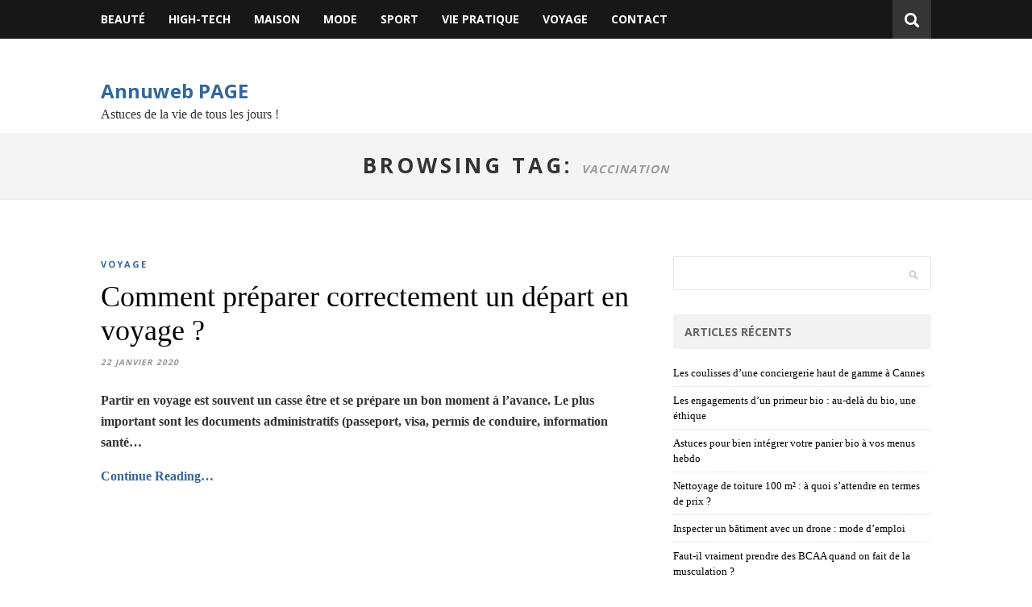

--- FILE ---
content_type: text/html; charset=UTF-8
request_url: https://www.annuwebpage.com/tag/vaccination/
body_size: 8044
content:
<!DOCTYPE html>
<html lang="fr-FR">

<head>

    <meta charset="UTF-8">
    <meta http-equiv="X-UA-Compatible" content="IE=edge">
    <meta name="viewport" content="width=device-width, initial-scale=1">
    <link rel="profile" href="http://gmpg.org/xfn/11" />
	<meta name="google-site-verification" content="z5auA4XubDtZD_PqSH6ogjoH29IKT2uJuvqYtJNzxdc" />
    <meta name='robots' content='index, follow, max-image-preview:large, max-snippet:-1, max-video-preview:-1' />
	<style>img:is([sizes="auto" i], [sizes^="auto," i]) { contain-intrinsic-size: 3000px 1500px }</style>
	
	<!-- This site is optimized with the Yoast SEO plugin v26.0 - https://yoast.com/wordpress/plugins/seo/ -->
	<title>vaccination Archives - Annuweb PAGE</title>
	<link rel="canonical" href="https://www.annuwebpage.com/tag/vaccination/" />
	<meta property="og:locale" content="fr_FR" />
	<meta property="og:type" content="article" />
	<meta property="og:title" content="vaccination Archives - Annuweb PAGE" />
	<meta property="og:url" content="https://www.annuwebpage.com/tag/vaccination/" />
	<meta property="og:site_name" content="Annuweb PAGE" />
	<meta name="twitter:card" content="summary_large_image" />
	<script type="application/ld+json" class="yoast-schema-graph">{"@context":"https://schema.org","@graph":[{"@type":"CollectionPage","@id":"https://www.annuwebpage.com/tag/vaccination/","url":"https://www.annuwebpage.com/tag/vaccination/","name":"vaccination Archives - Annuweb PAGE","isPartOf":{"@id":"https://www.annuwebpage.com/#website"},"primaryImageOfPage":{"@id":"https://www.annuwebpage.com/tag/vaccination/#primaryimage"},"image":{"@id":"https://www.annuwebpage.com/tag/vaccination/#primaryimage"},"thumbnailUrl":"https://www.annuwebpage.com/wp-content/uploads/2020/01/Valise-pas-chère-Avion.jpg","breadcrumb":{"@id":"https://www.annuwebpage.com/tag/vaccination/#breadcrumb"},"inLanguage":"fr-FR"},{"@type":"ImageObject","inLanguage":"fr-FR","@id":"https://www.annuwebpage.com/tag/vaccination/#primaryimage","url":"https://www.annuwebpage.com/wp-content/uploads/2020/01/Valise-pas-chère-Avion.jpg","contentUrl":"https://www.annuwebpage.com/wp-content/uploads/2020/01/Valise-pas-chère-Avion.jpg","width":1198,"height":546,"caption":"voyage"},{"@type":"BreadcrumbList","@id":"https://www.annuwebpage.com/tag/vaccination/#breadcrumb","itemListElement":[{"@type":"ListItem","position":1,"name":"Accueil","item":"https://www.annuwebpage.com/"},{"@type":"ListItem","position":2,"name":"vaccination"}]},{"@type":"WebSite","@id":"https://www.annuwebpage.com/#website","url":"https://www.annuwebpage.com/","name":"Annuweb PAGE","description":"Astuces de la vie de tous les jours !","potentialAction":[{"@type":"SearchAction","target":{"@type":"EntryPoint","urlTemplate":"https://www.annuwebpage.com/?s={search_term_string}"},"query-input":{"@type":"PropertyValueSpecification","valueRequired":true,"valueName":"search_term_string"}}],"inLanguage":"fr-FR"}]}</script>
	<!-- / Yoast SEO plugin. -->


<link rel='dns-prefetch' href='//fonts.googleapis.com' />
<link rel="alternate" type="application/rss+xml" title="Annuweb PAGE &raquo; Flux" href="https://www.annuwebpage.com/feed/" />
<link rel="alternate" type="application/rss+xml" title="Annuweb PAGE &raquo; Flux de l’étiquette vaccination" href="https://www.annuwebpage.com/tag/vaccination/feed/" />
<script type="text/javascript">
/* <![CDATA[ */
window._wpemojiSettings = {"baseUrl":"https:\/\/s.w.org\/images\/core\/emoji\/16.0.1\/72x72\/","ext":".png","svgUrl":"https:\/\/s.w.org\/images\/core\/emoji\/16.0.1\/svg\/","svgExt":".svg","source":{"concatemoji":"https:\/\/www.annuwebpage.com\/wp-includes\/js\/wp-emoji-release.min.js?ver=6.8.3"}};
/*! This file is auto-generated */
!function(s,n){var o,i,e;function c(e){try{var t={supportTests:e,timestamp:(new Date).valueOf()};sessionStorage.setItem(o,JSON.stringify(t))}catch(e){}}function p(e,t,n){e.clearRect(0,0,e.canvas.width,e.canvas.height),e.fillText(t,0,0);var t=new Uint32Array(e.getImageData(0,0,e.canvas.width,e.canvas.height).data),a=(e.clearRect(0,0,e.canvas.width,e.canvas.height),e.fillText(n,0,0),new Uint32Array(e.getImageData(0,0,e.canvas.width,e.canvas.height).data));return t.every(function(e,t){return e===a[t]})}function u(e,t){e.clearRect(0,0,e.canvas.width,e.canvas.height),e.fillText(t,0,0);for(var n=e.getImageData(16,16,1,1),a=0;a<n.data.length;a++)if(0!==n.data[a])return!1;return!0}function f(e,t,n,a){switch(t){case"flag":return n(e,"\ud83c\udff3\ufe0f\u200d\u26a7\ufe0f","\ud83c\udff3\ufe0f\u200b\u26a7\ufe0f")?!1:!n(e,"\ud83c\udde8\ud83c\uddf6","\ud83c\udde8\u200b\ud83c\uddf6")&&!n(e,"\ud83c\udff4\udb40\udc67\udb40\udc62\udb40\udc65\udb40\udc6e\udb40\udc67\udb40\udc7f","\ud83c\udff4\u200b\udb40\udc67\u200b\udb40\udc62\u200b\udb40\udc65\u200b\udb40\udc6e\u200b\udb40\udc67\u200b\udb40\udc7f");case"emoji":return!a(e,"\ud83e\udedf")}return!1}function g(e,t,n,a){var r="undefined"!=typeof WorkerGlobalScope&&self instanceof WorkerGlobalScope?new OffscreenCanvas(300,150):s.createElement("canvas"),o=r.getContext("2d",{willReadFrequently:!0}),i=(o.textBaseline="top",o.font="600 32px Arial",{});return e.forEach(function(e){i[e]=t(o,e,n,a)}),i}function t(e){var t=s.createElement("script");t.src=e,t.defer=!0,s.head.appendChild(t)}"undefined"!=typeof Promise&&(o="wpEmojiSettingsSupports",i=["flag","emoji"],n.supports={everything:!0,everythingExceptFlag:!0},e=new Promise(function(e){s.addEventListener("DOMContentLoaded",e,{once:!0})}),new Promise(function(t){var n=function(){try{var e=JSON.parse(sessionStorage.getItem(o));if("object"==typeof e&&"number"==typeof e.timestamp&&(new Date).valueOf()<e.timestamp+604800&&"object"==typeof e.supportTests)return e.supportTests}catch(e){}return null}();if(!n){if("undefined"!=typeof Worker&&"undefined"!=typeof OffscreenCanvas&&"undefined"!=typeof URL&&URL.createObjectURL&&"undefined"!=typeof Blob)try{var e="postMessage("+g.toString()+"("+[JSON.stringify(i),f.toString(),p.toString(),u.toString()].join(",")+"));",a=new Blob([e],{type:"text/javascript"}),r=new Worker(URL.createObjectURL(a),{name:"wpTestEmojiSupports"});return void(r.onmessage=function(e){c(n=e.data),r.terminate(),t(n)})}catch(e){}c(n=g(i,f,p,u))}t(n)}).then(function(e){for(var t in e)n.supports[t]=e[t],n.supports.everything=n.supports.everything&&n.supports[t],"flag"!==t&&(n.supports.everythingExceptFlag=n.supports.everythingExceptFlag&&n.supports[t]);n.supports.everythingExceptFlag=n.supports.everythingExceptFlag&&!n.supports.flag,n.DOMReady=!1,n.readyCallback=function(){n.DOMReady=!0}}).then(function(){return e}).then(function(){var e;n.supports.everything||(n.readyCallback(),(e=n.source||{}).concatemoji?t(e.concatemoji):e.wpemoji&&e.twemoji&&(t(e.twemoji),t(e.wpemoji)))}))}((window,document),window._wpemojiSettings);
/* ]]> */
</script>
<style id='wp-emoji-styles-inline-css' type='text/css'>

	img.wp-smiley, img.emoji {
		display: inline !important;
		border: none !important;
		box-shadow: none !important;
		height: 1em !important;
		width: 1em !important;
		margin: 0 0.07em !important;
		vertical-align: -0.1em !important;
		background: none !important;
		padding: 0 !important;
	}
</style>
<link rel='stylesheet' id='wp-block-library-css' href='https://www.annuwebpage.com/wp-includes/css/dist/block-library/style.min.css' type='text/css' media='all' />
<style id='classic-theme-styles-inline-css' type='text/css'>
/*! This file is auto-generated */
.wp-block-button__link{color:#fff;background-color:#32373c;border-radius:9999px;box-shadow:none;text-decoration:none;padding:calc(.667em + 2px) calc(1.333em + 2px);font-size:1.125em}.wp-block-file__button{background:#32373c;color:#fff;text-decoration:none}
</style>
<style id='global-styles-inline-css' type='text/css'>
:root{--wp--preset--aspect-ratio--square: 1;--wp--preset--aspect-ratio--4-3: 4/3;--wp--preset--aspect-ratio--3-4: 3/4;--wp--preset--aspect-ratio--3-2: 3/2;--wp--preset--aspect-ratio--2-3: 2/3;--wp--preset--aspect-ratio--16-9: 16/9;--wp--preset--aspect-ratio--9-16: 9/16;--wp--preset--color--black: #000000;--wp--preset--color--cyan-bluish-gray: #abb8c3;--wp--preset--color--white: #ffffff;--wp--preset--color--pale-pink: #f78da7;--wp--preset--color--vivid-red: #cf2e2e;--wp--preset--color--luminous-vivid-orange: #ff6900;--wp--preset--color--luminous-vivid-amber: #fcb900;--wp--preset--color--light-green-cyan: #7bdcb5;--wp--preset--color--vivid-green-cyan: #00d084;--wp--preset--color--pale-cyan-blue: #8ed1fc;--wp--preset--color--vivid-cyan-blue: #0693e3;--wp--preset--color--vivid-purple: #9b51e0;--wp--preset--gradient--vivid-cyan-blue-to-vivid-purple: linear-gradient(135deg,rgba(6,147,227,1) 0%,rgb(155,81,224) 100%);--wp--preset--gradient--light-green-cyan-to-vivid-green-cyan: linear-gradient(135deg,rgb(122,220,180) 0%,rgb(0,208,130) 100%);--wp--preset--gradient--luminous-vivid-amber-to-luminous-vivid-orange: linear-gradient(135deg,rgba(252,185,0,1) 0%,rgba(255,105,0,1) 100%);--wp--preset--gradient--luminous-vivid-orange-to-vivid-red: linear-gradient(135deg,rgba(255,105,0,1) 0%,rgb(207,46,46) 100%);--wp--preset--gradient--very-light-gray-to-cyan-bluish-gray: linear-gradient(135deg,rgb(238,238,238) 0%,rgb(169,184,195) 100%);--wp--preset--gradient--cool-to-warm-spectrum: linear-gradient(135deg,rgb(74,234,220) 0%,rgb(151,120,209) 20%,rgb(207,42,186) 40%,rgb(238,44,130) 60%,rgb(251,105,98) 80%,rgb(254,248,76) 100%);--wp--preset--gradient--blush-light-purple: linear-gradient(135deg,rgb(255,206,236) 0%,rgb(152,150,240) 100%);--wp--preset--gradient--blush-bordeaux: linear-gradient(135deg,rgb(254,205,165) 0%,rgb(254,45,45) 50%,rgb(107,0,62) 100%);--wp--preset--gradient--luminous-dusk: linear-gradient(135deg,rgb(255,203,112) 0%,rgb(199,81,192) 50%,rgb(65,88,208) 100%);--wp--preset--gradient--pale-ocean: linear-gradient(135deg,rgb(255,245,203) 0%,rgb(182,227,212) 50%,rgb(51,167,181) 100%);--wp--preset--gradient--electric-grass: linear-gradient(135deg,rgb(202,248,128) 0%,rgb(113,206,126) 100%);--wp--preset--gradient--midnight: linear-gradient(135deg,rgb(2,3,129) 0%,rgb(40,116,252) 100%);--wp--preset--font-size--small: 13px;--wp--preset--font-size--medium: 20px;--wp--preset--font-size--large: 36px;--wp--preset--font-size--x-large: 42px;--wp--preset--spacing--20: 0.44rem;--wp--preset--spacing--30: 0.67rem;--wp--preset--spacing--40: 1rem;--wp--preset--spacing--50: 1.5rem;--wp--preset--spacing--60: 2.25rem;--wp--preset--spacing--70: 3.38rem;--wp--preset--spacing--80: 5.06rem;--wp--preset--shadow--natural: 6px 6px 9px rgba(0, 0, 0, 0.2);--wp--preset--shadow--deep: 12px 12px 50px rgba(0, 0, 0, 0.4);--wp--preset--shadow--sharp: 6px 6px 0px rgba(0, 0, 0, 0.2);--wp--preset--shadow--outlined: 6px 6px 0px -3px rgba(255, 255, 255, 1), 6px 6px rgba(0, 0, 0, 1);--wp--preset--shadow--crisp: 6px 6px 0px rgba(0, 0, 0, 1);}:where(.is-layout-flex){gap: 0.5em;}:where(.is-layout-grid){gap: 0.5em;}body .is-layout-flex{display: flex;}.is-layout-flex{flex-wrap: wrap;align-items: center;}.is-layout-flex > :is(*, div){margin: 0;}body .is-layout-grid{display: grid;}.is-layout-grid > :is(*, div){margin: 0;}:where(.wp-block-columns.is-layout-flex){gap: 2em;}:where(.wp-block-columns.is-layout-grid){gap: 2em;}:where(.wp-block-post-template.is-layout-flex){gap: 1.25em;}:where(.wp-block-post-template.is-layout-grid){gap: 1.25em;}.has-black-color{color: var(--wp--preset--color--black) !important;}.has-cyan-bluish-gray-color{color: var(--wp--preset--color--cyan-bluish-gray) !important;}.has-white-color{color: var(--wp--preset--color--white) !important;}.has-pale-pink-color{color: var(--wp--preset--color--pale-pink) !important;}.has-vivid-red-color{color: var(--wp--preset--color--vivid-red) !important;}.has-luminous-vivid-orange-color{color: var(--wp--preset--color--luminous-vivid-orange) !important;}.has-luminous-vivid-amber-color{color: var(--wp--preset--color--luminous-vivid-amber) !important;}.has-light-green-cyan-color{color: var(--wp--preset--color--light-green-cyan) !important;}.has-vivid-green-cyan-color{color: var(--wp--preset--color--vivid-green-cyan) !important;}.has-pale-cyan-blue-color{color: var(--wp--preset--color--pale-cyan-blue) !important;}.has-vivid-cyan-blue-color{color: var(--wp--preset--color--vivid-cyan-blue) !important;}.has-vivid-purple-color{color: var(--wp--preset--color--vivid-purple) !important;}.has-black-background-color{background-color: var(--wp--preset--color--black) !important;}.has-cyan-bluish-gray-background-color{background-color: var(--wp--preset--color--cyan-bluish-gray) !important;}.has-white-background-color{background-color: var(--wp--preset--color--white) !important;}.has-pale-pink-background-color{background-color: var(--wp--preset--color--pale-pink) !important;}.has-vivid-red-background-color{background-color: var(--wp--preset--color--vivid-red) !important;}.has-luminous-vivid-orange-background-color{background-color: var(--wp--preset--color--luminous-vivid-orange) !important;}.has-luminous-vivid-amber-background-color{background-color: var(--wp--preset--color--luminous-vivid-amber) !important;}.has-light-green-cyan-background-color{background-color: var(--wp--preset--color--light-green-cyan) !important;}.has-vivid-green-cyan-background-color{background-color: var(--wp--preset--color--vivid-green-cyan) !important;}.has-pale-cyan-blue-background-color{background-color: var(--wp--preset--color--pale-cyan-blue) !important;}.has-vivid-cyan-blue-background-color{background-color: var(--wp--preset--color--vivid-cyan-blue) !important;}.has-vivid-purple-background-color{background-color: var(--wp--preset--color--vivid-purple) !important;}.has-black-border-color{border-color: var(--wp--preset--color--black) !important;}.has-cyan-bluish-gray-border-color{border-color: var(--wp--preset--color--cyan-bluish-gray) !important;}.has-white-border-color{border-color: var(--wp--preset--color--white) !important;}.has-pale-pink-border-color{border-color: var(--wp--preset--color--pale-pink) !important;}.has-vivid-red-border-color{border-color: var(--wp--preset--color--vivid-red) !important;}.has-luminous-vivid-orange-border-color{border-color: var(--wp--preset--color--luminous-vivid-orange) !important;}.has-luminous-vivid-amber-border-color{border-color: var(--wp--preset--color--luminous-vivid-amber) !important;}.has-light-green-cyan-border-color{border-color: var(--wp--preset--color--light-green-cyan) !important;}.has-vivid-green-cyan-border-color{border-color: var(--wp--preset--color--vivid-green-cyan) !important;}.has-pale-cyan-blue-border-color{border-color: var(--wp--preset--color--pale-cyan-blue) !important;}.has-vivid-cyan-blue-border-color{border-color: var(--wp--preset--color--vivid-cyan-blue) !important;}.has-vivid-purple-border-color{border-color: var(--wp--preset--color--vivid-purple) !important;}.has-vivid-cyan-blue-to-vivid-purple-gradient-background{background: var(--wp--preset--gradient--vivid-cyan-blue-to-vivid-purple) !important;}.has-light-green-cyan-to-vivid-green-cyan-gradient-background{background: var(--wp--preset--gradient--light-green-cyan-to-vivid-green-cyan) !important;}.has-luminous-vivid-amber-to-luminous-vivid-orange-gradient-background{background: var(--wp--preset--gradient--luminous-vivid-amber-to-luminous-vivid-orange) !important;}.has-luminous-vivid-orange-to-vivid-red-gradient-background{background: var(--wp--preset--gradient--luminous-vivid-orange-to-vivid-red) !important;}.has-very-light-gray-to-cyan-bluish-gray-gradient-background{background: var(--wp--preset--gradient--very-light-gray-to-cyan-bluish-gray) !important;}.has-cool-to-warm-spectrum-gradient-background{background: var(--wp--preset--gradient--cool-to-warm-spectrum) !important;}.has-blush-light-purple-gradient-background{background: var(--wp--preset--gradient--blush-light-purple) !important;}.has-blush-bordeaux-gradient-background{background: var(--wp--preset--gradient--blush-bordeaux) !important;}.has-luminous-dusk-gradient-background{background: var(--wp--preset--gradient--luminous-dusk) !important;}.has-pale-ocean-gradient-background{background: var(--wp--preset--gradient--pale-ocean) !important;}.has-electric-grass-gradient-background{background: var(--wp--preset--gradient--electric-grass) !important;}.has-midnight-gradient-background{background: var(--wp--preset--gradient--midnight) !important;}.has-small-font-size{font-size: var(--wp--preset--font-size--small) !important;}.has-medium-font-size{font-size: var(--wp--preset--font-size--medium) !important;}.has-large-font-size{font-size: var(--wp--preset--font-size--large) !important;}.has-x-large-font-size{font-size: var(--wp--preset--font-size--x-large) !important;}
:where(.wp-block-post-template.is-layout-flex){gap: 1.25em;}:where(.wp-block-post-template.is-layout-grid){gap: 1.25em;}
:where(.wp-block-columns.is-layout-flex){gap: 2em;}:where(.wp-block-columns.is-layout-grid){gap: 2em;}
:root :where(.wp-block-pullquote){font-size: 1.5em;line-height: 1.6;}
</style>
<link rel='stylesheet' id='contact-form-7-css' href='https://www.annuwebpage.com/wp-content/plugins/contact-form-7/includes/css/styles.css' type='text/css' media='all' />
<link rel='stylesheet' id='unoblog-lite-style-css' href='https://www.annuwebpage.com/wp-content/themes/unoblog-lite/style.css' type='text/css' media='all' />
<link rel='stylesheet' id='font-awesome-css' href='https://www.annuwebpage.com/wp-content/themes/unoblog-lite/assets/css/font-awesome.min.css' type='text/css' media='all' />
<link rel='stylesheet' id='unoblog-lite-fonts-css' href='https://fonts.googleapis.com/css?family=Lato%3A400%2C700%7CSource+Sans+Pro%3A400%2C700%7COpen+Sans%3A700&#038;subset=latin%2Clatin-ext' type='text/css' media='all' />
<script type="text/javascript" src="https://www.annuwebpage.com/wp-includes/js/jquery/jquery.min.js" id="jquery-core-js"></script>
<script type="text/javascript" src="https://www.annuwebpage.com/wp-includes/js/jquery/jquery-migrate.min.js" id="jquery-migrate-js"></script>
<script type="text/javascript" src="https://www.annuwebpage.com/wp-content/themes/unoblog-lite/assets/js/unoblog.js" id="unoblog-lite-scripts-js"></script>
<script type="text/javascript" src="https://www.annuwebpage.com/wp-content/themes/unoblog-lite/assets/js/slicknav.js" id="unoblog-lite-slicknav-js"></script>
<link rel="https://api.w.org/" href="https://www.annuwebpage.com/wp-json/" /><link rel="alternate" title="JSON" type="application/json" href="https://www.annuwebpage.com/wp-json/wp/v2/tags/117" /><link rel="EditURI" type="application/rsd+xml" title="RSD" href="https://www.annuwebpage.com/xmlrpc.php?rsd" />
<meta name="generator" content="WordPress 6.8.3" />

</head>

<body class="archive tag tag-vaccination tag-117 wp-theme-unoblog-lite">


    <nav id="navigation">

        <div class="container">

            <div id="navigation-wrapper">
                <ul id="menu-menu-principal" class="menu"><li id="menu-item-237" class="menu-item menu-item-type-taxonomy menu-item-object-category menu-item-237"><a href="https://www.annuwebpage.com/category/beaute/">Beauté</a></li>
<li id="menu-item-490" class="menu-item menu-item-type-taxonomy menu-item-object-category menu-item-490"><a href="https://www.annuwebpage.com/category/high-tech/">High-Tech</a></li>
<li id="menu-item-136" class="menu-item menu-item-type-taxonomy menu-item-object-category menu-item-136"><a href="https://www.annuwebpage.com/category/maison/">Maison</a></li>
<li id="menu-item-60" class="menu-item menu-item-type-taxonomy menu-item-object-category menu-item-60"><a href="https://www.annuwebpage.com/category/mode/">Mode</a></li>
<li id="menu-item-137" class="menu-item menu-item-type-taxonomy menu-item-object-category menu-item-137"><a href="https://www.annuwebpage.com/category/sport/">Sport</a></li>
<li id="menu-item-13" class="menu-item menu-item-type-taxonomy menu-item-object-category menu-item-13"><a href="https://www.annuwebpage.com/category/vie-pratique/">Vie pratique</a></li>
<li id="menu-item-319" class="menu-item menu-item-type-taxonomy menu-item-object-category menu-item-319"><a href="https://www.annuwebpage.com/category/voyage/">Voyage</a></li>
<li id="menu-item-12" class="menu-item menu-item-type-post_type menu-item-object-page menu-item-12"><a href="https://www.annuwebpage.com/contact/">Contact</a></li>
</ul>            </div>

            <div class="menu-mobile"></div>

            <div id="top-search">
               <a href="#"><img src="https://www.annuwebpage.com/wp-content/themes/unoblog-lite/assets/img/searchicon.png" /></a>
            </div>
            <div class="show-search">
                <form role="search" method="get" id="searchform" action="https://www.annuwebpage.com/">
    <div>
		<input type="text" placeholder="" name="s" id="s" />
	 </div>
</form>            </div>
          
        </div>

    </nav>

    <header id="header">

        <div class="container">

            <div id="brand">   

                    

                                <h2><a class="site-title-two" href="https://www.annuwebpage.com/" rel="home">Annuweb PAGE</a></h2>
                
                
                <p class="site-description">Astuces de la vie de tous les jours !</p>
                            </div><!-- .brand -->
            
            <div style="clear:both;"></div>

        </div>

    </header>
	
		
	<div class="archive-box">
		
	<h1 class="page-title">
    Browsing Tag: <span>vaccination</span>    </h1>
		
	</div>
	
	<div class="container unoblog_lite_sidebar">
	
	<div id="main">
	
		<ul class="unoblog-grid">
	
									
			<article id="post-289" class="post-289 post type-post status-publish format-standard has-post-thumbnail hentry category-voyage tag-assurance-maladie tag-carnet-de-sante tag-carte-bancaire tag-cheque-de-voyage tag-depart tag-document-administratif tag-formalite tag-passeport tag-permis-de-conduire tag-photocopie tag-vaccination tag-visa tag-voyage">
		
		
	<div class="post-header">
		
		<span class="cat"><a href="https://www.annuwebpage.com/category/voyage/" title="View all posts in Voyage">Voyage</a></span>
		
					<h2><a href="https://www.annuwebpage.com/comment-preparer-correctement-un-depart-en-voyage/">Comment préparer correctement un départ en voyage ?</a></h2>
				
		<span class="date">22 janvier 2020</span>
		
	</div>

	<div class="post-entry">

		
<p><strong>Partir en voyage est souvent un casse être et se prépare un bon moment à l’avance. Le plus important sont les documents administratifs (passeport, visa, permis de conduire, information santé…</strong></p>



 <a href="https://www.annuwebpage.com/comment-preparer-correctement-un-depart-en-voyage/#more-289" class="more-link">Continue Reading&#8230;</a>				
		
	</div>
	
	
		
		
		
</article>				
				
		</ul>
		
				
				
	</div>

	<aside id="sidebar">
		
		<div id="search-2" class="widget widget_search"><form role="search" method="get" id="searchform" action="https://www.annuwebpage.com/">
    <div>
		<input type="text" placeholder="" name="s" id="s" />
	 </div>
</form></div>
		<div id="recent-posts-2" class="widget widget_recent_entries">
		<h4 class="widget-title">Articles récents</h4>
		<ul>
											<li>
					<a href="https://www.annuwebpage.com/les-coulisses-dune-conciergerie-haut-de-gamme-a-cannes/">Les coulisses d’une conciergerie haut de gamme à Cannes</a>
									</li>
											<li>
					<a href="https://www.annuwebpage.com/les-engagements-dun-primeur-bio-au-dela-du-bio-une-ethique/">Les engagements d’un primeur bio : au-delà du bio, une éthique</a>
									</li>
											<li>
					<a href="https://www.annuwebpage.com/astuces-pour-bien-integrer-votre-panier-bio-a-vos-menus-hebdo/">Astuces pour bien intégrer votre panier bio à vos menus hebdo</a>
									</li>
											<li>
					<a href="https://www.annuwebpage.com/nettoyage-de-toiture-100-m%c2%b2-a-quoi-sattendre-en-termes-de-prix/">Nettoyage de toiture 100 m² : à quoi s’attendre en termes de prix ?</a>
									</li>
											<li>
					<a href="https://www.annuwebpage.com/inspecter-un-batiment-avec-un-drone-mode-demploi/">Inspecter un bâtiment avec un drone : mode d’emploi</a>
									</li>
											<li>
					<a href="https://www.annuwebpage.com/faut-il-vraiment-prendre-des-bcaa-quand-on-fait-de-la-musculation/">Faut-il vraiment prendre des BCAA quand on fait de la musculation ?</a>
									</li>
											<li>
					<a href="https://www.annuwebpage.com/que-doit-contenir-une-vraie-nutrition-sportive-efficace/">Que doit contenir une vraie nutrition sportive efficace ?</a>
									</li>
											<li>
					<a href="https://www.annuwebpage.com/integrer-une-signature-electronique-sur-vos-devis-les-bonnes-pratiques/">Intégrer une signature électronique sur vos devis : les bonnes pratiques</a>
									</li>
											<li>
					<a href="https://www.annuwebpage.com/signature-electronique-et-horodatage-limportance-de-la-tracabilite/">Signature électronique et horodatage : l’importance de la traçabilité</a>
									</li>
											<li>
					<a href="https://www.annuwebpage.com/lacher-prise-la-cle-du-bien-etre-maternel-2/">Lâcher prise : la clé du bien-être maternel ?</a>
									</li>
											<li>
					<a href="https://www.annuwebpage.com/developpement-personnel-comment-evoluer-sans-soublier-en-tant-que-maman-2/">Développement personnel : comment évoluer sans s’oublier en tant que maman</a>
									</li>
											<li>
					<a href="https://www.annuwebpage.com/lacher-prise-la-cle-du-bien-etre-maternel/">Lâcher prise : la clé du bien-être maternel ?</a>
									</li>
											<li>
					<a href="https://www.annuwebpage.com/developpement-personnel-comment-evoluer-sans-soublier-en-tant-que-maman/">Développement personnel : comment évoluer sans s’oublier en tant que maman</a>
									</li>
											<li>
					<a href="https://www.annuwebpage.com/le-cabinet-de-conseil-un-partenaire-de-croissance-sur-le-long-terme/">Le cabinet de conseil, un partenaire de croissance sur le long terme</a>
									</li>
											<li>
					<a href="https://www.annuwebpage.com/les-vrais-benefices-dun-accompagnement-en-conseil-en-management/">Les vrais bénéfices d’un accompagnement en conseil en management</a>
									</li>
											<li>
					<a href="https://www.annuwebpage.com/fruits-et-legumes-de-saison-comment-varier-les-plaisirs-chaque-semaine/">Fruits et légumes de saison : comment varier les plaisirs chaque semaine ?</a>
									</li>
											<li>
					<a href="https://www.annuwebpage.com/5-bonnes-raisons-dopter-pour-la-livraison-chez-votre-primeur-bio/">5 bonnes raisons d’opter pour la livraison chez votre primeur bio</a>
									</li>
											<li>
					<a href="https://www.annuwebpage.com/decontaminer-lair-de-vos-locaux-un-enjeu-de-sante-publique/">Décontaminer l’air de vos locaux : un enjeu de santé publique</a>
									</li>
											<li>
					<a href="https://www.annuwebpage.com/aix-en-provence-garantir-la-securite-de-votre-restaurant-grace-a-lentretien-technique/">Aix-en-Provence : garantir la sécurité de votre restaurant grâce à l’entretien technique</a>
									</li>
											<li>
					<a href="https://www.annuwebpage.com/des-services-de-transport-prive-pour-tous-vos-deplacements/">Des services de transport privé pour tous vos déplacements</a>
									</li>
					</ul>

		</div>		
	</aside>
	
	<!-- END CONTAINER -->
	</div>
	
	<div id="widget-area">
	
		<div class="container">
			
			<div class="footer-widget-wrapper">
							</div>
			
			<div class="footer-widget-wrapper">
							</div>
			
			<div class="footer-widget-wrapper last">
							</div>
			
		</div>
		
	</div>
	
	<footer id="footer-copyright">
		
		<div class="container">
	
			
			<p>&copy;2026 <span class="sep"> | </span> 
			<a href="https://www.annuwebpage.com">Annuweb PAGE</a> by <a href="https://www.themebounce.com" target="_blank">Theme Bounce</a></p>
			<a href="#" class="to-top">Back to top  <i class="fa fa-angle-double-up"></i></a>

		</div>
		
	</footer>
	
	<script type="speculationrules">
{"prefetch":[{"source":"document","where":{"and":[{"href_matches":"\/*"},{"not":{"href_matches":["\/wp-*.php","\/wp-admin\/*","\/wp-content\/uploads\/*","\/wp-content\/*","\/wp-content\/plugins\/*","\/wp-content\/themes\/unoblog-lite\/*","\/*\\?(.+)"]}},{"not":{"selector_matches":"a[rel~=\"nofollow\"]"}},{"not":{"selector_matches":".no-prefetch, .no-prefetch a"}}]},"eagerness":"conservative"}]}
</script>
<script type="text/javascript" src="https://www.annuwebpage.com/wp-includes/js/dist/hooks.min.js" id="wp-hooks-js"></script>
<script type="text/javascript" src="https://www.annuwebpage.com/wp-includes/js/dist/i18n.min.js" id="wp-i18n-js"></script>
<script type="text/javascript" id="wp-i18n-js-after">
/* <![CDATA[ */
wp.i18n.setLocaleData( { 'text direction\u0004ltr': [ 'ltr' ] } );
/* ]]> */
</script>
<script type="text/javascript" src="https://www.annuwebpage.com/wp-content/plugins/contact-form-7/includes/swv/js/index.js" id="swv-js"></script>
<script type="text/javascript" id="contact-form-7-js-translations">
/* <![CDATA[ */
( function( domain, translations ) {
	var localeData = translations.locale_data[ domain ] || translations.locale_data.messages;
	localeData[""].domain = domain;
	wp.i18n.setLocaleData( localeData, domain );
} )( "contact-form-7", {"translation-revision-date":"2025-02-06 12:02:14+0000","generator":"GlotPress\/4.0.1","domain":"messages","locale_data":{"messages":{"":{"domain":"messages","plural-forms":"nplurals=2; plural=n > 1;","lang":"fr"},"This contact form is placed in the wrong place.":["Ce formulaire de contact est plac\u00e9 dans un mauvais endroit."],"Error:":["Erreur\u00a0:"]}},"comment":{"reference":"includes\/js\/index.js"}} );
/* ]]> */
</script>
<script type="text/javascript" id="contact-form-7-js-before">
/* <![CDATA[ */
var wpcf7 = {
    "api": {
        "root": "https:\/\/www.annuwebpage.com\/wp-json\/",
        "namespace": "contact-form-7\/v1"
    }
};
/* ]]> */
</script>
<script type="text/javascript" src="https://www.annuwebpage.com/wp-content/plugins/contact-form-7/includes/js/index.js" id="contact-form-7-js"></script>
	
</body>

</html>

--- FILE ---
content_type: text/css
request_url: https://www.annuwebpage.com/wp-content/themes/unoblog-lite/style.css
body_size: 6190
content:
/*
Theme Name: UnoBlog Lite
Theme URI: https://www.themebounce.com/themes/unoblog/
Description: Unoblog Lite is a minimal WordPress blog theme focused on increased readability. Unoblog Lite is optimized for speed and SEO friendly theme.
Author: ThemeBounce
Author URI: https://www.themebounce.com
Version: 2.4.4
License: GNU General Public License v3 or later
License URI: http://www.gnu.org/licenses/gpl-3.0.html
Text Domain: unoblog-lite
Tags: custom-logo, featured-images, footer-widgets, threaded-comments, translation-ready

This theme, like WordPress, is licensed under the GPL.
Use it to make something cool, have fun, and share what you've learned with others.

*/

/* Global reset */
/* Based upon 'reset.css' in the Yahoo! User Interface Library: http://developer.yahoo.com/yui */
*, html, body, div, dl, dt, dd, ul, ol, li, h1, h2, h3, h4, h5, h6, pre, form, label, fieldset, input, p, blockquote, th, td { margin:0; padding:0 }
table { border-collapse:collapse; border-spacing:0 }
fieldset, img { border:0 }
address, caption, cite, code, dfn, em, strong, th, var { font-style:normal; font-weight:normal }
ol, ul, li { list-style:none }
caption, th { text-align:left }
h1, h2, h3, h4, h5, h6 { font-size:100%; font-weight:normal }
q:before, q:after { content:''}

/* Global reset-RESET */
strong { font-weight: bold }
em { font-style: italic }
a img { border:none } /* Gets rid of IE's blue borders */

body {
     color:#333;
     background-color:#FFF;
}
 p {
     font-size:16px;
     line-height:26px;
     font-family: georgia, helvetica neue;
}
 a {
     text-decoration:none;
     color:#369;
}
 a:hover {
}
 h1,h2,h3,h4,h5,h6 {
     font-family:"Open Sans", sans-serif;
}
 .container {
     width:1030px;
     margin:0 auto;
}
 .container.unoblog_lite_sidebar {
     overflow:hidden;
}
 #main {
     width:100%;
}
 .container.unoblog_lite_sidebar #main {
     width:680px;
     margin-right:30px;
     float:left;
}
 #sidebar {
     width:320px;
     float:right;
}
/********************************/
/*** Navigation ***/
/********************************/
 #navigation {
     background:#171717;
     height:48px;
    /* position:fixed;
     z-index:9999;*/
     width:100%;
     -webkit-backface-visibility: hidden;
}
 .slicknav_menu {
     display:none;
}
 #navigation .container {
     position:relative;
}
 .menu {
     float:left;
}
 .menu li {
     display:inline-block;
     margin-right:25px;
     position:relative;
}
 .menu li a {
     font-family:"Open Sans", sans-serif;
     font-size:14px;
     font-weight:400;
     color:#fff;
     line-height:48px;
     text-transform:uppercase;
     display:inline-block;
     -o-transition:.3s;
     -ms-transition:.3s;
     -moz-transition:.3s;
     -webkit-transition:.3s;
}
/*** DROPDOWN ***/
 .menu .sub-menu, .menu .children {
     background-color: #171717;
     display: none;
     padding: 0;
     position: absolute;
     margin-top:0;
     left: 0;
     z-index: 99999;
}
 ul.menu ul a, .menu ul ul a {
     color: #999;
     margin: 0;
     padding: 6px 10px 7px 10px;
     min-width: 160px;
     line-height:20px;
     -o-transition:.25s;
     -ms-transition:.25s;
     -moz-transition:.25s;
     -webkit-transition:.25s;
     transition:.25s;
     border-top:1px solid #333;
}
 ul.menu ul li, .menu ul ul li {
     padding-right:0;
     margin-right:0;
}
 ul.menu ul a:hover, .menu ul ul a:hover {
     color: #fff;
     background:#333;
}
 ul.menu li:hover > ul, .menu ul li:hover > ul {
     display: block;
}
 .menu .sub-menu ul, .menu .children ul {
     left: 100%;
     top: 0;
}
/** Search **/
 #top-search {
     position:absolute;
     right:0;
     top:0;
     width:48px;
     text-align:center;
     margin-left:16px;
}
 #top-search a {
     height:48px;
     font-size:14px;
     line-height:48px;
     color:#999;
     background:#353535;
     display:block;
     -webkit-transition: all 0.2s linear;
     -moz-transition: all 0.2s linear;
     -ms-transition: all 0.2s linear;
     -o-transition: all 0.2s linear;
     transition: all 0.2s linear;
}
 #top-search a:hover {
     color:#ccc;
     background:#474747;
}
 .show-search {
     position:absolute;
     top:48px;
     right:-1px;
     display:none;
     z-index:10000;
}
 .show-search #searchform input#s {
     width:190px;
     background:#FFF;
     webkit-box-shadow: 0 8px 6px -6px rgba(206,206,206,.2);
     -moz-box-shadow: 0 8px 6px -6px rgba(206,206,206,.2);
     box-shadow: 0 8px 6px -6px rgba(206,206,206,.2);
}
 .show-search #searchform input#s:focus {
     border:1px solid #d5d5d5;
}
/********************************/
/*** Header ***/
/********************************/
 #header {
     padding-top:48px;
     border-bottom:0px solid #eaeaea;
     margin-bottom: 40px;
}
 #logo {
     padding:40px 0;
}
#top-search img{
     background: url(assets/img/searchicon.png) no-repeat 96% 13px;
     padding-top: 16px;
     width: 18px;
}

img.custom-logo{
     width: 207px;
     height: 69px;
}
a.site-title{
     font-size: 34px;
     
}
a.site-title-two{
     font-size: 24px;
}
/********************************/
/*** Grid Item ***/
/********************************/
 .unoblog-grid li {
     display: inline-block;
     vertical-align: top;
     width: 330px;
     margin-right: 16px;
     margin-bottom: 80px;
}
 .container.unoblog_lite_sidebar .unoblog-grid li {
     width:330px;
}
 .container.unoblog_lite_sidebar .unoblog-grid li:nth-child(3n+3) {
     margin-right:16px;
}
 .container.unoblog_lite_sidebar .unoblog-grid li:nth-child(2n+2) {
     margin-right:0;
}
 .unoblog-grid li:nth-child(3n+3) {
     margin-right:0;
}
 .unoblog-grid li .item img {
     width:100%;
     height:auto;
     margin-bottom:10px;
}
 .unoblog-grid li .item .cat {
     font-size: 11px;
     font-weight: 700;
     letter-spacing: 1px;
     text-transform: uppercase;
     font-family:"Open Sans";
     margin-bottom:7px;
     display:block;
}
 .unoblog-grid li .item .cat a:hover {
     text-decoration:underline;
}
 .unoblog-grid li .item h2 {
     margin-bottom:8px;
}
 .unoblog-grid li .item h2 a {
     font-size: 24px;
     color: #000000;
     font-weight: 500;
     font-family: helvetica neue !important;
     -o-transition:.3s;
     -ms-transition:.3s;
     -moz-transition:.3s;
     -webkit-transition:.3s;
}
 .unoblog-grid li .item h2 a:hover {
     opacity:.5;
}
 .unoblog-grid li .item p {
     margin-bottom:6px;
     font-size: 15px;
     line-height: 1.45em;
}
 .unoblog-grid li .item .date {
     font-size: 13px;
     color: #999;
     letter-spacing: 1px;
     font-style: italic;
}
/********************************/
/*** Post ***/
/********************************/
 .post {
     margin-bottom:100px;
}
 .single .post {
     margin-bottom:70px;
}
/*** Post Header ***/
 .post-header {
     margin-bottom:27px;
}
 .post-header .cat a {
     display:inline-block;
     margin-bottom:12px;
     font-family:"Open Sans", sans-serif;
     font-size:11px;
     font-weight:700;
     letter-spacing:2px;
     text-transform:uppercase;
}
 .post-header .cat a:hover {
     text-decoration:underline;
}
 .post-header h1, .post-header h2 {
     margin-bottom:8px;
}
 .post-header h1 a, .post-header h2 a, .post-header h1 {
     font-size: 36px;
     color:#000;
     font-family: georgia;
     font-weight:400;
     -o-transition:.3s;
     -ms-transition:.3s;
     -moz-transition:.3s;
     -webkit-transition:.3s;
}
 .post-header h2 a:hover {
     opacity:.50;
}
 .post-header .date {
     font-family:"Open Sans", sans-serif;
     font-size:10px;
     font-style:italic;
     color:#939393;
     text-transform:uppercase;
     letter-spacing:1px;
}
/*** Post image ***/
 .post-image {
     margin-bottom:18px;
     text-align:center;
}
 .post-image img {
     max-width:100%;
     height:auto;
}
/*** Post Entry ***/
 .post-entry {
}
 .post-entry img {
     max-width:100%;
     height:auto;
}
 .post-entry p {
     margin-bottom:20px;
}
 .post-entry a.more-link {
     font-weight:700;
}
 .post-entry a:hover {
     text-decoration:underline;
}
 .post-entry p, .post-entry h1, .post-entry h2, .post-entry h3, .post-entry h4, .post-entry h5, .post-entry h6, .post-entry hr {
     margin-bottom:20px;
}
 .post-entry h1, .post-entry h2, .post-entry h3, .post-entry h4, .post-entry h5, .post-entry h6 {
     color:#000;
     font-weight:700;
}
 .post-entry h1 {
     font-size:30px;
}
 .post-entry h2 {
     font-size:27px;
}
 .post-entry h3 {
     font-size:24px;
}
 .post-entry h4 {
     font-size:20px;
}
 .post-entry h5 {
     font-size:18px;
}
 .post-entry h6 {
     font-size:16px;
}
 .post-entry hr {
     border:0;
     height:0;
     border-bottom:1px solid #e5e5e5;
     clear:both;
}
 .post-entry blockquote p {
     border-left:3px solid #cea525;
     color:#999;
     padding:0 18px;
     font-family:"Georgia";
     font-size:18px;
     line-height:28px;
     font-style:italic;
}
 .post-entry ul, .post-entry ol {
     padding-left:45px;
     margin-bottom:20px;
}
 .post-entry ul li {
     margin-bottom:12px;
     list-style:square;
}
 .post-entry ol li {
     margin-bottom:12px;
     list-style:decimal;
}
 .sticky.post .post-header {
     border:1px dashed #ddd;
     padding:20px 0;
}
 .bypostauthor {
}
 .post-entry table {
     width:100%;
     margin-bottom:22px;
     border-collapse:collapse 
}
 .post-entry td, .post-entry th {
     padding: 12px;
     border-bottom: 1px #e5e5e5 solid;
}
 .post-entry th {
     font-weight:bold;
     font-size:14px;
     background:#f5f5f5;
}
 .post-entry tr:hover {
     background:#f9f9f9;
}

/*** Post author ***/
 .post-author {
     margin-bottom:80px;
     margin-top:70px;
     overflow:hidden;
}
 .author-img {
     float:left;
     margin-right:30px;
}
 .author-img img {
     border-radius:50%;
}
 .author-content h5 a {
     font-size:14px;
     letter-spacing:2px;
     text-transform:uppercase;
     margin-bottom:8px;
     color:#000;
     display:block;
}
 .author-content p {
     margin-bottom:8px;
}
 .author-content .author-social {
     font-size:14px;
     color:#bbb;
     margin-right:8px;
}

/** Post tags ***/
 .post-tags {
     margin-top:30px;
     margin-bottom:50px;
}
 .post-tags a {
     font-family:"Open Sans", sans-serif;
     font-size:11px;
     letter-spacing:2px;
     text-transform:uppercase;
     background:#f2f2f2;
     color:#666;
     padding:7px 10px 8px;
     margin-right:6px;
     border-radius:2px;
     margin-bottom:5px;
     display:inline-block;
}
 .post-tags a:hover {
     background:#333;
     color:#fff;
     text-decoration:none;
}
/*** Post Pagination ***/
 .post-pagination {
     overflow:hidden;
}
 .post-pagination .prev-post {
     float:left;
     width:470px;
}
 .post-pagination .next-post {
     float:right;
     text-align:right;
     width:470px;
}
 .container.unoblog_lite_sidebar .post-pagination .prev-post, .container.unoblog_lite_sidebar .post-pagination .next-post {
     width:325px;
}
 .post-pagination span {
     color:#999;
     font-size:11px;
     font-style:italic;
     letter-spacing:1px;
}
 .post-pagination .arrow {
     font-size:64px;
     color:#ddd;
     line-height:64px;
}
 .post-pagination .prev-post .arrow {
     float:left;
     margin-right:18px;
}
 .post-pagination .next-post .arrow {
     float:right;
     margin-left:18px;
}
 .pagi-text {
     margin-top:11px;
}
 .post-pagination h5 {
     text-transform:uppercase;
     font-size:14px;
}
 .post-pagination a {
     color:#999;
}
 .post-pagination a:hover > .arrow, .post-pagination a:hover > .pagi-text span, .post-pagination a:hover {
     color:#000;
}
/********************************/
/*** Pagination ***/
/********************************/
 .pagination {
     margin-bottom:100px;
     overflow:hidden;
}
 .pagination a {
     color:#000;
     font-family:"Open Sans", sans-serif;
     text-transform:uppercase;
     font-size:16px;
}
 .pagination a:hover {
     text-decoration:none;
     color:#999;
}
 .pagination .newer {
     float:left;
}
 .pagination .older {
     float:right;
}

/********************************/
/*** Footer Copyright ***/
/********************************/
 #footer-copyright {
     padding:18px 0;
     background:#f2f2f2;
     overflow:hidden;
     font-family:"Open Sans", sans-serif;
}
 #footer-copyright p {
     font-size:11px;
     color:#888;
     float:left;
}
 #footer-copyright .to-top {
     float:right;
     margin-top:6px;
     font-size:11px;
     text-transform:uppercase;
     font-weight:700;
     letter-spacing:1px;
     color:#333;
}
 #footer-copyright .to-top i {
     font-size:14px;
     margin-left:3px;
}
 #footer-copyright .to-top:hover {
     text-decoration:none;
}
/********************************/
/*** Widget Area ***/
/********************************/
 #widget-area {
     overflow:hidden;
     padding-bottom:40px;
     border-top:1px solid #e5e5e5;
     padding-top:40px;
     background:#eee;
     font-family: helvetica neue;
     font-size: 15px;
     line-height: 1.6em;
}
 #widget-area ul li {
    font-size: 13px;
}
 .widget {
     margin-bottom:25px;
}
 .footer-widget-wrapper {
     width:322px;
     margin-right:32px;
     float:left;
}
 #sidebar .widget {
     width:320px;
     margin-right:0;
     float:none;
     margin-bottom:30px;
     font-size: 13px;
     line-height: 1.5em;
     font-family: helvetica neue;
}
 #sidebar a {
    color:#000;
}
 #sidebar img {
     max-width:320px;
     height:auto;
}
 .footer-widget-wrapper.last {
     margin-right:0;
}
 .widget-title {
     font-size:14px;
     text-transform:uppercase;
     background:#f2f2f2;
     padding:12px 14px;
     color:#666;
     margin-bottom:20px;
}
 #sidebar .widget-title {
     margin-bottom:20px;
}
 .widget a:hover {
     text-decoration:underline;
}
 .widget ul li {
     margin-bottom:7px;
     padding-bottom:7px;
     border-bottom:1px dotted #ddd;
}
 .widget ul li:last-child {
     margin-bottom:0;
     padding-bottom:0;
     border-bottom:none;
}
/*** Search widget ***/
 #searchform input#s {
     border: 1px solid #e5e5e5;
     background:#fff url(assets/img/searchsubmit.png) no-repeat 96% 13px;
     padding:14px 14px;
     font-size:11px;
     color:#999;
     letter-spacing:1px;
}
 #searchform #s:focus {
     outline:none;
}
/** searchbar for widget ***/
 .widget #searchform input#s {
     width:320px;
}
 #sidebar .widget #searchform input#s {
     width:290px;
}
/*** About Widget ***/
 .about-widget img {
     max-width:292px;
     height:auto;
}
/*** Tagcloud widget ***/
 .widget .tagcloud a {
     font-family:"Open Sans", sans-serif;
     font-size:10px;
     letter-spacing:1px;
     text-transform:uppercase;
     background:#f2f2f2;
     color:#666;
     padding:6px 8px 7px;
     margin-right:5px;
     margin-bottom:8px;
     display:inline-block;
     border-radius:2px;
}
 .widget .tagcloud a:hover {
     background:#333;
     color:#fff;
}
/*** Calender widget ***/
 #wp-calendar {
    width: 100%;
}
 #wp-calendar caption {
     text-align: right;
     color: #777;
     font-size: 12px;
     margin-top: 10px;
     margin-bottom: 15px;
}
 #wp-calendar thead {
     font-size: 12px;
}
 #wp-calendar thead th {
     padding-bottom: 10px;
}
 #wp-calendar tbody {
     color: #aaa;
}
 #wp-calendar tbody td {
     background: #f5f5f5;
     border: 1px solid #fff;
     text-align: center;
     padding:8px;
}
 #wp-calendar tbody td a {
     font-weight:700;
     color:#222;
}
 #wp-calendar tbody td:hover {
     background: #fff;
}
 #wp-calendar tbody .pad {
     background: none;
}
 #wp-calendar tfoot #next {
     font-size: 10px;
     text-transform: uppercase;
     text-align: right;
}
 #wp-calendar tfoot #prev {
     font-size: 10px;
     text-transform: uppercase;
     padding-top: 10px;
}
 #wp-calendar thead th {
     padding-bottom: 10px;
     text-align: center;
}
/** WIDGET ITEMS **/
 .widget ul.side-newsfeed li {
     list-style-type:none;
     margin-bottom:17px;
     padding-bottom:13px;
     margin-left:0;
}
 .widget ul.side-newsfeed li:last-child {
     margin-bottom:0;
     padding-bottom:0;
}
 .widget ul.side-newsfeed li .side-item {
     overflow:hidden;
}
 .widget ul.side-newsfeed li .side-item .side-image {
     float:left;
     margin-right:14px;
}
 .widget ul.side-newsfeed li .side-item .side-image img {
     width:86px;
     height:auto;
}
 .widget ul.side-newsfeed li .side-item .side-item-text {
     overflow:hidden;
}
 .widget ul.side-newsfeed li .side-item .side-item-text h4 a {
     margin-bottom:1px;
     color:#333;
     display:block;
     font-size:14px;
}
 .widget ul.side-newsfeed li .side-item .side-item-text .side-item-meta {
     font-size:10px;
     letter-spacing:1px;
     color:#999;
     font-style:italic;
     font-family:"Open Sans";
}

/******************************* *** COMMENTS *******************************/
 .post-comments {
     margin-bottom:70px;
     margin-top:70px;
}
 .comments {
     margin-bottom:40px;
}
 .thecomment {
     border-bottom:1px dotted #eee;
     padding-bottom:34px;
     margin-bottom:34px;
}
 .thecomment .author-img {
     float:left;
     margin-right:25px;
}
 .thecomment .author-img img {
     border-radius:50%;
}
 .thecomment .comment-text {
     overflow:hidden;
}
 .thecomment .comment-text span.author, .thecomment .comment-text span.author a {
     display:block;
     font-size:14px;
     text-transform:uppercase;
     letter-spacing:2px;
     margin-bottom:6px;
     color:#333;
     font-family:"Open Sans";
}
 .thecomment .comment-text span.author a:hover {
     text-decoration:underline;
}
 .thecomment .comment-text span.date {
     font-size:14px;
     color:#999;
     font-style:italic;
     display:block;
     margin-bottom:10px;
}
 .thecomment .comment-text em {
     font-size:13px;
     margin-bottom:-14px;
     display:block;
     color:orange;
     letter-spacing:1px;
}
 .thecomment .comment-text em i {
     font-size:14px;
     color:#f3bd00;
}
 .post-comments span.reply a {
     float:right;
     font-size:11px;
     background-color:#aaa;
     color:#FFF;
     padding:3px 6px 5px 6px;
     border-radius:2px;
     margin-left:7px;
     font-family:"Lato";
     -o-transition:.3s;
     -ms-transition:.3s;
     -moz-transition:.3s;
     -webkit-transition:.3s;
     transition:.3s;
}
 .post-comments span.reply a.comment-edit-link {
     background:#c5c5c5;
}
 .post-comments span.reply a:hover {
     opacity:.8;
}
 ul.children {
     margin: 0 0 0 55px;
}
 ul.children li.thecomment {
     margin:0 0 8px 0;
}
/** Reply **/
 #respond {
     margin-bottom:20px;
     overflow:hidden;
}
 #respond h3 {
     font-size:14px;
     color:#999;
     font-weight:400;
     margin-bottom:30px;
     font-family:"Lato";
     letter-spacing:2px;
     text-transform:uppercase;
}
 #respond h3 a {
     color:#000;
     display:inline-block;
}
 #respond h3 small a {
     text-transform:uppercase;
     font-size:11px;
     background:#333;
     color:#FFF;
     padding:4px 6px 5px;
     border-radius:3px;
     margin-left:7px;
     letter-spacing:1px;
     -o-transition:.3s;
     -ms-transition:.3s;
     -moz-transition:.3s;
     -webkit-transition:.3s;
     transition:.3s;
}
 #respond h3 small a:hover {
     opacity:.8;
}
 #respond label {
     color:#888;
     width:80px;
     font-size:14px;
     display:inline-block;
     font-weight:300;
}
 #respond input {
     padding:8px 10px;
     border:1px solid #DDD;
     margin-right:10px;
     border-radius: 3px;
     color:#999;
     margin-bottom:15px;
     font-size:11px;
     width:250px;
     font-family:"Georgia";
}
 #respond input:focus {
    outline:none;
}
 #respond .comment-form-url {
     margin-bottom:10px;
}
 #respond textarea {
     padding:14px;
     border:1px solid #DDD;
     border-radius: 3px;
     width:95%;
     height:120px;
     font-size:13px;
     color:#777;
     margin-bottom:14px;
     line-height:20px;
     font-family:"Georgia";
}
 #respond textarea:focus {
    outline:none;
}
 #respond #submit {
     font-family:"Lato";
     text-transform:uppercase;
     letter-spacing:2px;
     background:#eee;
     border-radius:0;
     font-size:11px;
     color:#666;
     padding:12px 19px 14px;
     margin-top:6px;
     display:inline-block;
     border:none;
     -o-transition:.3s;
     -ms-transition:.3s;
     -moz-transition:.3s;
     -webkit-transition:.3s;
     transition:.3s;
     cursor:pointer;
     border-radius:30px;
     width:auto;
}
 #respond #submit:hover {
     background:#333;
     color:#FFF;
}
/********************************/
/*** Archive ***/
/********************************/
 .archive-box {
     background:#f4f4f4;
     padding:22px 0 24px;
     text-align:center;
     margin-bottom:70px;
     margin-top: -30px;
     border-bottom:1px solid #eee;
}
 .archive-box span {
     font-size:14px;
     font-style:italic;
     letter-spacing:1px;
     color:#999;
}
 .archive-box h1 {
     font-size:26px;
     letter-spacing:4px;
     text-transform:uppercase;
}
 .nothing {
     margin-bottom:90px;
     text-align:center;
}
/* =WordPress Core -------------------------------------------------------------- */
 .alignnone {
     margin: 5px 20px 20px 0;
}
 .aligncenter, div.aligncenter {
     display: block;
     margin: 5px auto 5px auto;
}
 .alignright {
     float:right;
     margin: 5px 0 20px 20px;
}
 .alignleft {
     float: left;
     margin: 5px 20px 20px 0;
}
 .aligncenter {
     display: block;
     margin: 5px auto 5px auto;
}
 a img.alignright {
     float: right;
     margin: 5px 0 20px 20px;
}
 a img.alignnone {
     margin: 5px 20px 20px 0;
}
 a img.alignleft {
     float: left;
     margin: 5px 20px 20px 0;
}
 a img.aligncenter {
     display: block;
     margin-left: auto;
     margin-right: auto 
}
 .wp-caption {
     background: #fff;
     border: 1px solid #f0f0f0;
     max-width: 96%;
    /* Image does not overflow the content area */
     padding: 5px 3px 10px;
     text-align: center;
     font-family:"Open Sans";
}
 .wp-caption.alignnone {
     margin: 5px 20px 20px 0;
}
 .wp-caption.alignleft {
     margin: 5px 20px 20px 0;
}
 .wp-caption.alignright {
     margin: 5px 0 20px 20px;
}
 .wp-caption img {
     border: 0 none;
     height: auto;
     margin: 0;
     max-width: 98.5%;
     padding: 0;
     width: auto;
}
 .wp-caption p.wp-caption-text {
     font-size: 11px;
     line-height: 17px;
     margin: 0;
     padding: 0 4px 5px;
}
/*** Custom WordPress gallery style ***/
 .gallery .gallery-caption{
     font-size:12px;
     color:#888;
     font-family:"Open Sans";
}
 .gallery .gallery-icon img{
     border-radius:2px;
     border:1px solid #eee !important;
     padding:7px;
}
 .gallery .gallery-icon img:hover {
     border:1px solid #ccc !important;
}
/*** Contact Form 7 ***/
/*********************************************************/
 .wpcf7 input {
     width:266px;
}
 div.wpcf7 {
     overflow:hidden;
     margin-top:40px;
}
 .wpcf7 p.unoblog_lite_input {
     float:left;
     margin-right:19px;
}
 .wpcf7 p.unoblog_lite_message {
     clear:both;
}
 .wpcf7 input, .wpcf7 textarea {
     padding:8px;
     border:1px solid #DDD;
     margin-right:10px;
     -webkit-border-radius: 5px;
    -moz-border-radius: 5px;
    border-radius: 5px;
     color:#777;
     font-size:12px;
     margin-top:6px;
     margin-bottom:6px;
}
 .wpcf7 textarea {
     width:95%;
}
 .wpcf7 .wpcf7-submit {
     background:#171717;
     -webkit-border-radius: 20px;
    -moz-border-radius: 20px;
    border-radius:20px;
     padding:12px 24px;
     color:#FFF;
     letter-spacing:3px;
     font-size:11px;
     text-transform:uppercase;
     cursor:pointer;
     -o-transition:.3s;
     -ms-transition:.3s;
     -moz-transition:.3s;
     -webkit-transition:.3s;
     transition:.3s;
     display:block;
     border:none;
     width:auto;
}
 .wpcf7 .wpcf7-submit:hover {
     background:#777;
}
/*** 404 ***/
 .error-404 {
     margin-bottom:105px;
     text-align:center;
}
 .error-404 h1 {
     font-size:190px;
     font-weight:700;
     margin-bottom:-25px;
}
 .error-404 p {
     color:#999;
     font-size:18px;
     font-style:italic;
}
 

/************************************************* * 10. Tablet * *************************************************/
 @media only screen and (min-width: 768px) and (max-width: 960px) {
     .container {
         width:726px;
    }
     #navigation-wrapper {
         display:none;
    }
     #logo img {
         max-width:726px;
         height:auto;
    }
     .slicknav_menu {
         display:block;
    }
     .post-image img {
         width:726px;
         height:auto;
    }
     .post-image.audio iframe {
         width:726px;
         height:auto;
    }
     .container.unoblog_lite_sidebar .post-image.audio iframe {
         width:476px;
         height:auto;
    }
     .post-pagination .prev-post {
         width:383px;
    }
     .post-pagination .next-post {
         width:383px;
    }
     .footer-widget-wrapper {
         width:230px;
         margin-right:17px;
    }
     .widget img {
         max-width:230px;
         height:auto;
    }
     .widget iframe {
         max-width:230px !important;
         height:auto;
    }
     #footer-logo img {
         max-width:726px;
         height:auto;
    }
    
     .wpcf7 input {
         width:208px;
    }
     .unoblog-grid li {
         width:353px;
    }
     .unoblog-grid li:nth-child(3n+3) {
         margin-right:16px;
    }
     .unoblog-grid li:nth-child(2n+2) {
         margin-right:0;
    }
     .container.unoblog_lite_sidebar #main {
         width:406px;
         margin-right:20px;
    }
     .container.unoblog_lite_sidebar #sidebar {
         width:300px;
    }
     .container.unoblog_lite_sidebar #sidebar .widget {
         width:300px;
    }
     
     .container.unoblog_lite_sidebar .unoblog-grid li {
         width: 406px;
    }
     .container.unoblog_lite_sidebar #respond textarea {
         width:93%;
    }
     #sidebar .widget #searchform input#s {
         width:200px;
    }
}
/************************************************* * Mobile Portrait * *************************************************/
 @media only screen and (max-width: 767px) {
     .container {
         width:300px;
    }
     #navigation-wrapper {
         display:none;
    }
     .slicknav_menu {
         display:block;
    }
     #logo img {
         max-width:300px;
         height:auto;
    }
     .post-header h1 a, .post-header h2 a, .post-header h1 {
         font-size:22px;
         letter-spacing:2px;
    }
     .post-image img {
         width:300px;
         height:auto;
    }
     .post-image.audio iframe {
         width:300px;
         height:auto;
    }
     .post-pagination .prev-post {
         width:300px;
    }
     .post-pagination .next-post {
         width:300px;
    }
     #respond textarea {
         width:90%;
    }
     .thecomment .author-img {
         display:none;
    }
     .widget {
         width:300px;
         margin-right:32px;
         float:left;
         margin-bottom:35px;
    }
     #footer-logo img {
         max-width:300px;
         height:auto;
    }
     #footer-social a i {
         height:28px;
         width:28px;
         line-height:28px;
         margin-right:0;
         font-size:12px;
    }
     #footer-social a {
         margin:0 5px;
    }
     #footer-social a span{
         display:none;
    }
     .wpcf7 textarea {
         width:94%;
    }
     .unoblog-grid li {
         width:300px;
    }
     .unoblog-grid li:nth-child(3n+3) {
         margin-right:0;
    }
     .unoblog-grid li:nth-child(2n+2) {
         margin-right:0;
    }
     .container.unoblog_lite_sidebar #main {
         width:300px;
         margin-right:0;
    }
     .container.unoblog_lite_sidebar #sidebar {
         width:300px;
    }
     .container.unoblog_lite_sidebar #sidebar .widget {
         width:300px;
    }
}
/************************************************* * 10. Landscape * *************************************************/
 @media only screen and (min-width: 480px) and (max-width: 767px) {
     .container {
         width:480px;
    }
     #logo img {
         max-width:480px;
         height:auto;
    }
     .post-image img {
         width:480px;
         height:auto;
    }
     .post-image.audio iframe {
         width:480px;
         height:auto;
    }
     .post-pagination .prev-post {
         width:480px;
    }
     .post-pagination .next-post {
         width:480px;
    }
     .widget {
         width:480px;
         margin-right:32px;
         float:left;
         margin-bottom:35px;
    }
     #footer-logo img {
         max-width:480px;
         height:auto;
    }
     .wpcf7 textarea {
         width:95%;
    }
     .unoblog-grid li {
         width: 480px;
    }
     .unoblog-grid li:nth-child(3n+3) {
         margin-right:0px;
    }
     .unoblog-grid li:nth-child(2n+2) {
         margin-right:0;
    }
     .container.unoblog_lite_sidebar .unoblog-grid li {
         width: 480px;
    }
     .container.unoblog_lite_sidebar .unoblog-grid li:nth-child(3n+3) {
         margin-right:0px;
    }
     .container.unoblog_lite_sidebar .unoblog-grid li:nth-child(2n+2) {
         margin-right:0;
    }
     .container.unoblog_lite_sidebar #main {
         width:480px;
         margin-right:0;
    }
     .container.unoblog_lite_sidebar #sidebar {
         width:480px;
    }
     .container.unoblog_lite_sidebar #sidebar .widget {
         width:480px;
    }
     
}
 .screen-reader-text {
     border: 0;
     clip: rect(1px, 1px, 1px, 1px);
     -webkit-clip-path: inset(50%);
     clip-path: inset(50%);
     height: 1px;
     margin: -1px;
     overflow: hidden;
     padding: 0;
     position: absolute;
     width: 1px;
     word-wrap: normal !important;
}

/* Mobile Menu Core Style */
 .slicknav_btn {
     position: relative;
     display: block;
     vertical-align: middle;
     float: left;
     line-height: 27px;
     cursor: pointer;
     height:27px;
}
 .slicknav_menu .slicknav_menutxt {
     display: block;
     line-height: 1.188em;
     float: left;
}
 .slicknav_menu .slicknav_icon {
     float: left;
     margin: 0.188em 0 0 0.438em;
}
 .slicknav_menu .slicknav_no-text {
     margin: 0 
}
 .slicknav_menu .slicknav_icon-bar {
     display: block;
     width: 1.125em;
     height: 0.125em;
}
 .slicknav_btn .slicknav_icon-bar + .slicknav_icon-bar {
     margin-top: 0.188em 
}
 .slicknav_nav {
     clear: both 
}
 .slicknav_nav ul, .slicknav_nav li {
     display: block 
}
 .slicknav_nav .slicknav_arrow {
     font-size: 0.8em;
     margin: 0 0 0 0.4em;
}
 .slicknav_nav .slicknav_item {
     cursor: pointer;
}
 .slicknav_nav .slicknav_row {
     display: block;
}
 .slicknav_nav a {
     display: block 
}
 .slicknav_nav .slicknav_item a, .slicknav_nav .slicknav_parent-link a {
     display: inline 
}
 .slicknav_menu:before, .slicknav_menu:after {
     content: " ";
     display: table;
}
 .slicknav_menu:after {
     clear: both 
}
/* IE6/7 support */
 .slicknav_menu {
     *zoom: 1 
}
/* User Default Style Change the following styles to modify the appearance of the menu. */
 .slicknav_menu {
     font-size:16px;
}
/* Button */
 .slicknav_btn {
     margin: 5px 5px 6px;
     text-decoration:none;
     text-shadow: 0 1px 1px rgba(255, 255, 255, 0.75);
     -webkit-border-radius: 4px;
     -moz-border-radius: 4px;
     border-radius: 4px;
}
/* Button Text */
 .slicknav_menu .slicknav_menutxt {
     color: #FFF;
     font-weight: bold;
     text-shadow: 0 1px 3px #000;
}
/* Button Lines */
 .slicknav_menu .slicknav_icon-bar {
     background-color: #f5f5f5;
}
 .slicknav_menu {
     background:#171717;
     padding:5px;
}
 .slicknav_nav {
     color:#fff;
     margin:0;
     padding:0;
     font-size:0.875em;
}
 .slicknav_nav, .slicknav_nav ul {
     list-style: none;
     overflow:hidden;
}
 .slicknav_nav ul {
     padding:0;
     margin:0 0 0 20px;
}
 .slicknav_nav .slicknav_row {
     padding:5px 10px;
     margin:2px 5px;
}
 .slicknav_nav a{
     padding:5px 10px;
     margin:2px 5px;
     text-decoration:none;
     color:#fff;
     font-family:"Open Sans", sans-serif;
     font-size:11px;
     font-weight:400;
     letter-spacing:2px;
     color:#fff;
     text-transform:uppercase;
}
 .slicknav_nav .slicknav_item a, .slicknav_nav .slicknav_parent-link a {
     padding:0;
     margin:0;
}
 .slicknav_nav a:hover{
     background:#333;
     color:#fff;
}
 .slicknav_nav .slicknav_txtnode {
     margin-left:15px;
}
 .slicknav_menu .slicknav_no-text {
     margin-top:7px;
}
